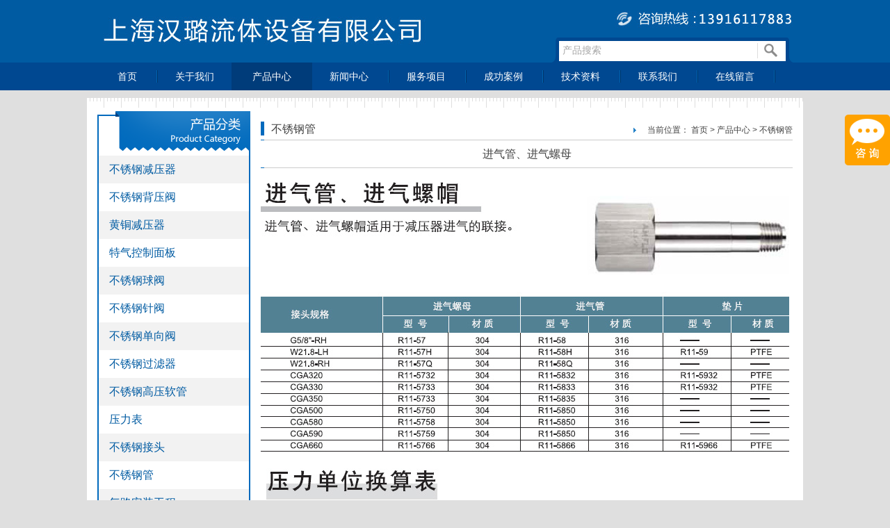

--- FILE ---
content_type: text/html; charset=utf-8
request_url: http://hanflo.com.cn/product.php?id=9255
body_size: 6075
content:
<!DOCTYPE html PUBLIC "-//W3C//DTD XHTML 1.0 Transitional//EN" "http://www.w3.org/TR/xhtml1/DTD/xhtml1-transitional.dtd">
<html xmlns="http://www.w3.org/1999/xhtml">
<head>
<meta http-equiv="Content-Type" content="text/html; charset=utf-8" />
<title>进气管、进气螺母|上海汉璐流体设备有限公司</title>
<meta name="keywords" content="进气管、进气螺母|上海汉璐流体设备有限公司" />
<meta name="description" content="进气管、进气螺母|上海汉璐流体设备有限公司" />
<link href="img/base.css" rel="stylesheet" type="text/css" />
<link href="img/style.css" rel="stylesheet" type="text/css" />
<script type="text/javascript" src="js/jquery172.js"></script>
<script type="text/javascript" src="js/jquery.easing.1.3.js"></script>
<script src="js/js.js" language="javascript"></script>
</head>
<body class="bodyBg">
	<!--web Header-->
	<!-------------------------------------------------------------------------->
	<!--[if IE 6]>
<script src="js/DD_belatedPNG_0.0.8a-min.js"></script>
<script>
  DD_belatedPNG.fix('#webManuManu .manuSearch,.inConleft_span1,#xilaList,.inConleft_span3,.contentBg01,#btDiv01,.inConleft_span1,.leftManu');
</script>
<![endif]-->
	<style>
		.allBgColor{background:#005ba2 ;}
		.allABgColor1{color:#005ba2 ;}
		.leftManu01 a:hover,.leftManu01 a.hover{ color:#005ba2 ;}
		.allABgColor01 a:hover,.allABgColor01 a.hover{background:#005ba2;}	
			
		.allBgColor01{background:#004891 ;}
		
		.allABgColor a:hover{background:#003c7a;}
		#webManuManu a:hover{ background:#003c7a;}
		#webManuManu a.hover{ background:#003c7a;}
		
		.allBgColor02{background:#006abd ;}
		.contTitle .span01{background:#006abd ;}
		.contTitle01 span{background:#006abd ;}		
		.allBorderColor{ border-color:#006abd ;}
		.inRtPtShow dl .dd2{ border-color:#006abd ;}
		.sucCaseCont dl .dd2{ border-color:#006abd ;}
		.inConleft_01 .a_01:hover{ border-color:#006abd ;}
		
		.bodyBg{ background:#dfdfdf ;}
	</style>
	<!--header-->
	<div id="webHeaderMain" class="minWth tpbg">
    	<div id="webHeaderLogo" class="comPstion_01 marCenter comWidth comOf">
        	<a href="index.php" title="上海汉璐流体设备有限公司|不锈钢减压器|不锈钢背压阀|黄铜减压器|不锈钢球阀|特气控制面板|不锈钢针阀|不锈钢单向阀"><img src="img/logo.jpg" title="上海汉璐流体设备有限公司|不锈钢减压器|不锈钢背压阀|黄铜减压器|不锈钢球阀|特气控制面板|不锈钢针阀|不锈钢单向阀" alt="上海汉璐流体设备有限公司|不锈钢减压器|不锈钢背压阀|黄铜减压器|不锈钢球阀|特气控制面板|不锈钢针阀|不锈钢单向阀 " /></a>
        </div>
	</div>
    <!--manu-->
    <div id="webManuMain" class="minWth allBgColor01">
    	<div id="webManuManu" class="marCenter comWidth comPstion_01 allABgColor">
        	<a href="index.php" >首页</a>
            <a href="aboutUs.php" >关于我们</a>
            <a href="productList.php" class='hover' >产品中心</a>
            <a href="newsList.php"  >新闻中心</a>
            <a href="service.php"  >服务项目</a>
            <a href="successList.php"  >成功案例</a>
            <a href="skillList.php"  >技术资料</a>
            <a href="contactUs.php"  >联系我们</a>
            <a onclick="showKuang()">在线留言</a>
            <!--search-->
            <div class="manuSearch comPstion_02">
            	<form action="find.php" method="get" >
                	<input class="floatLeft comFont_01 comColor_01 serch_input" name="keywords" type="text" value="产品搜索" onfocus="if(this.value=='产品搜索'){this.value='';}" onblur="if(this.value=='')this.value='产品搜索';" />
                    <input class="floatLeft serch_input_bt" name="bottom" type="submit" value=""/>
                </form>
            </div>
        </div>
		<div id="xilaList" class="comPstion_01 comOf" style="height:0px;">
			<ul class="marCenter comWidth">
				<li class="li01"></li>
				<li class="li02">
					 
					<a href="aboutUs.php?id=5418" title="不锈钢减压器|黄铜减压器|不锈钢背压阀|特气控制面板|不锈钢针阀|不锈钢单向阀|上海汉璐流体设备有限公司"><span>></span> 公司简介</a>
									</li>
				<li class="li03">
					 
					<a href="productList.php?cid=11" title="上海汉璐流体设备有限公司|不锈钢减压器|联系电话：13916117883" ><span>></span> 不锈钢减压器</a>
					 
					<a href="productList.php?cid=12" title="不锈钢背压阀|上海汉璐流体设备有限公司" ><span>></span> 不锈钢背压阀</a>
					 
					<a href="productList.php?cid=13" title="黄铜减压器|上海汉璐流体设备有限公司" ><span>></span> 黄铜减压器</a>
					 
					<a href="productList.php?cid=29" title="特气控制面板|上海汉璐流体设备有限公司" ><span>></span> 特气控制面板</a>
					 
					<a href="productList.php?cid=31" title="上海汉璐流体设备有限公司|不锈钢球阀" ><span>></span> 不锈钢球阀</a>
					 
					<a href="productList.php?cid=32" title="不锈钢针阀|上海汉璐流体设备有限公司" ><span>></span> 不锈钢针阀</a>
					 
					<a href="productList.php?cid=33" title="不锈钢单向阀|上海汉璐流体设备有限公司" ><span>></span> 不锈钢单向阀</a>
					 
					<a href="productList.php?cid=34" title="不锈钢过滤器|上海汉璐流体设备有限公司" ><span>></span> 不锈钢过滤器</a>
					 
					<a href="productList.php?cid=35" title="不锈钢高压软管|上海汉璐流体设备有限公司" ><span>></span> 不锈钢高压软管</a>
					 
					<a href="productList.php?cid=36" title="压力表|上海汉璐流体设备有限公司" ><span>></span> 压力表</a>
					 
					<a href="productList.php?cid=37" title="不锈钢接头|上海汉璐流体设备有限公司" ><span>></span> 不锈钢接头</a>
					 
					<a href="productList.php?cid=38" title="不锈钢管|上海汉璐流体设备有限公司" ><span>></span> 不锈钢管</a>
					 
					<a href="productList.php?cid=39" title="气路安装工程|上海汉璐流体设备有限公司" ><span>></span> 气路安装工程</a>
									</li>
				<li class="li04">
										<a href="newsList.php?cid=20" title="上海汉璐流体设备有限公司|AMFLO减压器|不锈钢减压器|黄铜减压阀" ><span>></span> 最新动态</a>
										<a href="newsList.php?cid=21" title="上海汉璐流体设备有限公司|不锈钢管|集中供气系统|气体管路工程|实验室气路工程" ><span>></span> 企业新闻</a>
										<a href="newsList.php?cid=22" title="" ><span>></span> 行业动态</a>
										<a href="newsList.php?cid=30" title="上海汉璐流体设备有限公司|AMFLO减压器|不锈钢减压器|黄铜减压阀|不锈钢管|集中供气系统|气体管路工程|实验室气路工程" ><span>></span> 热点新闻</a>
									</li>
				<li class="li05">
									</li>
				<li class="li06">
										<a href="successList.php?cid=23" title="上海汉璐流体设备有限公司|AMFLO减压器|不锈钢减压器|黄铜减压阀|不锈钢管|集中供气系统|气体管路工程|实验室气路工程" ><span>></span> 医疗机构</a>
										<a href="successList.php?cid=24" title="上海汉璐流体设备有限公司成功案例|AMFLO减压器|不锈钢减压器|黄铜减压阀|不锈钢管|集中供气系统|气体管路工程|实验室气路工程" ><span>></span> 教育机构</a>
										<a href="successList.php?cid=25" title="上海汉璐流体设备有限公司|AMFLO减压器|不锈钢减压器|黄铜减压阀|不锈钢管|集中供气系统|气体管路工程|实验室气路工程" ><span>></span> 工厂企业</a>
									</li>
				<li class="li07">
										<a href="skillList.php?cid=26" title="上海汉璐流体设备有限公司|AMFLO减压器|不锈钢减压器|黄铜减压阀|不锈钢管|集中供气系统|气体管路工程|实验室气路工程" ><span>></span> 宣传资料</a>
										<a href="skillList.php?cid=27" title="上海汉璐流体设备有限公司技术资料下载" ><span>></span> 产品资料下载</a>
										<a href="skillList.php?cid=28" title="上海汉璐流体设备有限公司技术资料下载" ><span>></span> 技术资料</a>
									</li>
				<li class="li08">
					 
					<a href="contactUs.php?id=9280" title="上海汉璐流体设备有限公司联系方式"><span>></span> 联系方式</a>
									</li>
				<li class="li09">
					<a onclick="showKuang()"><span>></span> 在线留言</a>
				</li>																				
			</ul>
		</div>
    </div>    <!--content-->
	<!-------------------------------------------------------------------------->
	<div class="comWidth marCenter comOf inCon contentBg ptContent">
		
		<div class="contentBg01"></div>
    	<!--****content left****-->
		<div class="inConleft floatLeft">
        	<!--content left productList-->
			<div class="comPstion_01 allBorderColor proList " id="proList">
    <span class="inConleft_span1 comDispy_01 comPstion_02"></span>
    <span class="comDispy_01 inConleft_span2"></span>
     
    <dl class="">
		<dt><a class="allABgColor1" href="productList.php?cid=11" title="上海汉璐流体设备有限公司|不锈钢减压器|联系电话：13916117883" >不锈钢减压器</a></dt>
        <dd class="comFont_02 allABgColor01">
					</dd>
    </dl>
     
    <dl class="">
		<dt><a class="allABgColor1" href="productList.php?cid=12" title="不锈钢背压阀|上海汉璐流体设备有限公司" >不锈钢背压阀</a></dt>
        <dd class="comFont_02 allABgColor01">
					</dd>
    </dl>
     
    <dl class="">
		<dt><a class="allABgColor1" href="productList.php?cid=13" title="黄铜减压器|上海汉璐流体设备有限公司" >黄铜减压器</a></dt>
        <dd class="comFont_02 allABgColor01">
					</dd>
    </dl>
     
    <dl class="">
		<dt><a class="allABgColor1" href="productList.php?cid=29" title="特气控制面板|上海汉璐流体设备有限公司" >特气控制面板</a></dt>
        <dd class="comFont_02 allABgColor01">
					</dd>
    </dl>
     
    <dl class="">
		<dt><a class="allABgColor1" href="productList.php?cid=31" title="上海汉璐流体设备有限公司|不锈钢球阀" >不锈钢球阀</a></dt>
        <dd class="comFont_02 allABgColor01">
					</dd>
    </dl>
     
    <dl class="">
		<dt><a class="allABgColor1" href="productList.php?cid=32" title="不锈钢针阀|上海汉璐流体设备有限公司" >不锈钢针阀</a></dt>
        <dd class="comFont_02 allABgColor01">
					</dd>
    </dl>
     
    <dl class="">
		<dt><a class="allABgColor1" href="productList.php?cid=33" title="不锈钢单向阀|上海汉璐流体设备有限公司" >不锈钢单向阀</a></dt>
        <dd class="comFont_02 allABgColor01">
					</dd>
    </dl>
     
    <dl class="">
		<dt><a class="allABgColor1" href="productList.php?cid=34" title="不锈钢过滤器|上海汉璐流体设备有限公司" >不锈钢过滤器</a></dt>
        <dd class="comFont_02 allABgColor01">
					</dd>
    </dl>
     
    <dl class="">
		<dt><a class="allABgColor1" href="productList.php?cid=35" title="不锈钢高压软管|上海汉璐流体设备有限公司" >不锈钢高压软管</a></dt>
        <dd class="comFont_02 allABgColor01">
					</dd>
    </dl>
     
    <dl class="">
		<dt><a class="allABgColor1" href="productList.php?cid=36" title="压力表|上海汉璐流体设备有限公司" >压力表</a></dt>
        <dd class="comFont_02 allABgColor01">
					</dd>
    </dl>
     
    <dl class="">
		<dt><a class="allABgColor1" href="productList.php?cid=37" title="不锈钢接头|上海汉璐流体设备有限公司" >不锈钢接头</a></dt>
        <dd class="comFont_02 allABgColor01">
					</dd>
    </dl>
     
    <dl class="">
		<dt><a class="allABgColor1" href="productList.php?cid=38" title="不锈钢管|上海汉璐流体设备有限公司" class=hover>不锈钢管</a></dt>
        <dd class="comFont_02 allABgColor01">
					</dd>
    </dl>
     
    <dl class="">
		<dt><a class="allABgColor1" href="productList.php?cid=39" title="气路安装工程|上海汉璐流体设备有限公司" >气路安装工程</a></dt>
        <dd class="comFont_02 allABgColor01">
					</dd>
    </dl>
     
    <span class="comPstion_02 inConleft_span3"></span>
</div>
<script>
    ptBg();
</script>            		</div>
		
		<!--****content right****-->
		<div class="comWidth_01 floatLeft inRight">
			<!--content title-->
			<div class="contTitle comOf">
				<span class="floatRt comFont_02 comColor_06 span03">
					当前位置：
					<a href="index.php" class="comFont_02 comColor_06">首页</a>
					&gt;
					<a href="productList.php" class="comFont_02 comColor_06">产品中心</a>
					 
					&gt;
					<a href="productList.php?cid=38" title="不锈钢管|上海汉璐流体设备有限公司" class="comFont_02 comColor_06">不锈钢管</a>
									</span>
				<span class="span01 floatLeft"></span>
				<span class="comFont_03 comColor_06 floatLeft span02">不锈钢管</span>
			</div>
			<div class="contTitle01"><span></span></div>
			<h1 class="ptShowH1 comFont_03 comColor_06">进气管、进气螺母</h1>
			<div class="contTitle01"><span></span></div>
			<!--content-->
			<div class="contPtop comFont_01 comColor_06 aUContent comWidth_01 comOf">
				<p>
	<img src="uploadfile/image/20130708/20130708143132_27788.jpg" alt="" /><img src="uploadfile/image/20130708/20130708143147_65779.jpg" alt="" />
</p>
<p>
	<br />
</p>
<p>
	<br />
</p>
<p>
	<br />
</p>
<p>
	<br />
</p>
<p>
	<br />
</p>
<p>
	<br />
</p>
<p>
	<br />
</p>
<p>
	<br />
</p>
<p>
	<br />
</p>
<p>
	<br />
</p>
<p>
	<p>
		<a href="http://www.hanflo.com.cn/" target="_blank"><span style="font-size:12px;">不锈钢减压器</span></a>|<span style="font-size:12px;"><a href="http://www.hanflo.com.cn/" target="_blank">黄铜减</a></span><span style="font-size:12px;line-height:2;"><a href="http://www.hanflo.com.cn/" target="_blank">压器</a>|<a href="http://www.hanflo.com.cn/" target="_blank">不锈钢背压阀</a>|<a href="http://www.hanflo.com.cn/" target="_blank">特气控制面板</a>|<a href="http://www.hanflo.com.cn/" target="_blank">不锈钢针阀</a>|<a href="http://www.hanflo.com.cn/" target="_blank">不锈钢单向阀</a></span>
	</p>
	<p>
		<span style="font-size:12px;line-height:1.5;">汉璐(HANFLO)公司一直专注于气体调压阀的应用技术和制造。拥有全系列的气控元件及控制系统，其产品涵盖各种气体减压阀，气体控制系统，阀门管件、接头等。</span>
	</p>
	<p>
		<span style="font-size:12px;">更多详情请咨询：</span><span style="line-height:2;font-size:12px;">13916117883 &nbsp;&nbsp;</span><span style="line-height:2;font-size:12px;"><a href="http://www.hanflo.com.cn/" target="_blank">www.hanflo.com.cn</a></span>
	</p>
</p> 			
			</div>
		</div>
	</div>
	<!--****bottom****-->
	<!-------------------------------------------------------------------------->
		<div class="bt02 minWth btbg">
		<div id="btDiv01" class="minWth"></div>
		<div id="btDiv02" class="comWidth marCenter comFont_02"> <a href="https://beian.miit.gov.cn/" target='blank' >沪ICP备19036868号-1 工信部备案</a></br> <a href="https://beian.miit.gov.cn/" target='blank' >沪ICP备19036868号-2 工信部备案</a></br> 版权所有© 上海汉璐流体设备有限公司     </div>
	</div>
	<div id="messageMain" class="comDispy_03"></div>
	<div name="" id="message" class="comDispy_03">
		<div id="message01" ><a onclick="closeKuang()"></a>在线留言</div>
		<form action="act/ly.php?a=8862WlX6y3CAOl3EhdfjHNctlrZiVCulH9S9yIlNmD9lD3T+OwYCs1Kr1r9/mHiEctz/SjcWqSJVJqZmDr2NyTUNG/jPwrzsYB7D7KbH0zekft6qMayxXYxQcPgIhLLShJR0e2/Zo5Af6cz1fA" method="post" id="message02" onsubmit="return checkform()">
			<div>
				<ul>
					<li><span>姓名<em>*</em></span><input class="txt" type="text" name="name"/></li>
					<li><span>电话<em>*</em></span><input class="txt" type="text" name="mobile"/></li>
					<li><span>QQ <em></em></span><input class="txt" type="text" name="qq"/></li>
					<li><span>邮箱<em></em></span><input class="txt" type="text" name="email"/></li>
					<li><span>内容<em>*</em></span><textarea name="content" value="请描述您公司的需求及项目内容" onfocus="if(this.value=='请描述您公司的需求及项目内容'){this.value='';}" onblur="if(this.value=='')this.value='请描述您公司的需求及项目内容';"></textarea></li>
					<li><input class="input01" type="submit" value=""/><input class="input02" type="reset" value="" onclick="closeKuang()"></li>
				</ul>
			</div>
		</form>
	</div>
	<link href="http://cdnpluins.jiubaiwang.cn/kf_1/img/kf_style.css" type="text/css" rel="stylesheet" />
<script>
if (typeof window.jQuery == "undefined") {
		document.write("<script src='http://cdnland.jiubaiwang.cn/jQuery-1.7.2.min.js'><\/script>");
		}
</script>
<script src="http://cdnpluins.jiubaiwang.cn/kf_1/js/kf.js"></script>

<!--[if IE 6]>
<script src="http://cdnpluins.jiubaiwang.cn/kf_1/js/DD_belatedPNG_0.0.8a-min.js"></script>
<script>
  DD_belatedPNG.fix('#kf_zixun,#kf_top,#kf_bottom');
</script>
<![endif]-->


<style type="text/css">


#kf_zixunkuang{ z-index:9999;  position:absolute; top:150px; right:0px; color:#ff8400}

#kf_zixun{ background: url(http://cdnpluins.jiubaiwang.cn/kf_1/img/1.png) 0 0 no-repeat;}
#kf_top{ height:42px; background:url(http://cdnpluins.jiubaiwang.cn/kf_1/img/1.png)  0 -232px  no-repeat;}
#kf_zixunkuang ul li{ background:#ffa800;}
#kf_zixunkuang ul li div a{color:#ff8400}
#kf_zixunkuang ul li div{background:url(http://cdnpluins.jiubaiwang.cn/kf_1/img/1.png) 0 -145px no-repeat; }
#kf_bottom{ height:19px; background:url(http://cdnpluins.jiubaiwang.cn/kf_1/img/1.png)  0 -280px  no-repeat; overflow:hidden;}
#kf_talk_body{ color:#ff8400}
#kf_talk{background:url(http://cdnpluins.jiubaiwang.cn/kf_1/img/1.png) 0 -185px no-repeat ;}
#kf_send{background:url(http://cdnpluins.jiubaiwang.cn/kf_1/img/1.png) 0 -310px no-repeat;}
#kf_zixunkuang #kf_left{float:right;position:absolute;right:0px;;}
#kf_zixunkuang .left_box{float:left;
}
</style>



 <div id="kf_zixunkuang">
	<div id="kf_zixun" ></div>
	<div id="kf_left" style="display:none;">
  	<div class="left_box">
  		<div id="kf_top"></div>
  		<ul>
      
  				<li><div><a href="tencent://message/?Menu=yes&uin=274302347&Site=&Service=201&sigT=aa3ff0ac3c87b0d2abbfbf075ccbac94588756c155e6162ab9e73f93052112a84410c7d7b0f422062d33001c24327b41&sigU=4b7b83fe1574b36412e2791468b71049b6b8ff6876a506cd23b9ace08230871bf16010e457fac6c0">售前客服</a></div></li>
  				<li><div><a href="tencent://message/?Menu=yes&uin=274302347&Site=&Service=201&sigT=aa3ff0ac3c87b0d2abbfbf075ccbac94588756c155e6162ab9e73f93052112a84410c7d7b0f422062d33001c24327b41&sigU=4b7b83fe1574b36412e2791468b71049b6b8ff6876a506cd23b9ace08230871bf16010e457fac6c0">路先生</a></div></li>

    			<li><div id="kf_talk"><a href="###" id="kf_msjt">发送邮件</a></div></li>
  		</ul>
			<div id="kf_bottom"></div>
     </div> 
	</div>
 </div> 


<script type="text/javascript">
//<![CDATA[
var tips; 
var theTop = 150; //框离顶部的距离
var old = theTop;
function kf_initFloatTips() {
	tips = document.getElementById('kf_zixunkuang');
	moveTips();
};
function moveTips() {
	var tt=100;
	if (window.innerHeight) {
		pos = window.pageYOffset
		}
		else if (document.documentElement && document.documentElement.scrollTop) {
			pos = document.documentElement.scrollTop
			}
			else if (document.body) {
				pos = document.body.scrollTop;
	}
	pos=pos-tips.offsetTop+theTop;
	pos=tips.offsetTop+pos/5;
	if (pos < theTop) pos = theTop;
	if (pos != old) {
		tips.style.top = pos+"px";
		tt=10;
	}
	old = pos;
	setTimeout(moveTips,tt);
}
//!]]>
kf_initFloatTips();
</script>

 
	<div id="kf_talk_body">
  	<div class="talk_box">
			<span class="kf_welcome_top"><a href="###" id="kf_send" ></a>欢迎咨询</span>
  		<a href="###" class="xx"></a>
  		<span id="kf_show"></span>
  		<span class="middle">您本次的消息将以邮件方式发送给我们</span>
      <form name="kf_myform" id="kf_myform" action="" method="post">
    	<input id="kf_address" name="address" type="text"  class="textgray" value='请填写您的联系方式' onclick="if(this.value=='请填写您的联系方式'){this.value='';this.className=''}" onblur="if(this.value=='') {this.value='请填写您的联系方式';this.className='textgray'}" />
    	
      <input type="hidden" id="kf_a" value="2a1fb4Cg8d4iljO7ZCALnDO6BTLU2XXSz5J9uNif8ylSE7dQP521cH6w0/Mt+UED3KOiIVDgsCyATf0bsgJ/AjvRXghqpyfBi047EuU9qnqaSV2rw9JGFr6FJyAkqx1D/ypNxDJiBI51hetYyw" />
      <div class="triangle" style="display:none"></div>
    	<span class="warning" style="display:none">请填写您的联系方式</span>
    	<span class="warning2" style="display:none">请填写您的留言信息</span>
  		
      <textarea name="" cols="" rows="" id="kf_entry"></textarea>
      </form>
    </div>
	</div>
<!--[if IE ]> 
<style type="text/css">
#kf_talk_body{position:absolute; right:10px; bottom:10px;  height:410px; background:#efefef; width:0px; overflow:hidden;z-index:99999;}
</style> 
<script type="text/javascript">
//<![CDATA[
var kf_tips2; 
var kf_theTop2;
var kf_old2 = kf_theTop2;
function kf_initFloatTips2() {
	kf_tips2 = document.getElementById('kf_talk_body');
	kf_moveTips2();
};
function kf_moveTips2() {
	var kf_tt2=100;
	if (window.innerHeight) {
		kf_pos2 = window.pageYOffset
		}
		else if (document.documentElement && document.documentElement.scrollTop) {
			kf_pos2 = document.documentElement.scrollTop
			}
			else if (document.body) {
				kf_pos2 = document.body.scrollTop;
	}
	
	kf_theTop2 = document.documentElement.clientHeight-document.getElementById('kf_talk_body').offsetHeight-(parseInt(document.getElementById('kf_talk_body').currentStyle.marginBottom,10)||5);
	
	
	kf_pos2=kf_pos2-kf_tips2.offsetTop+kf_theTop2;
	kf_pos2=kf_tips2.offsetTop+kf_pos2/5;
	if (kf_pos2 < kf_theTop2) kf_pos2 = kf_theTop2;
	if (kf_pos2 != kf_old2) {
		kf_tips2.style.top = kf_pos2+"px";
		kf_tt2=10;
	}
	kf_old2 = kf_pos2;
	setTimeout(kf_moveTips2,kf_tt2);
}
//!]]>
kf_initFloatTips2();
</script>
<![endif]-->
<div style="display:none">
</div></body>
</html>

--- FILE ---
content_type: text/css
request_url: http://hanflo.com.cn/img/base.css
body_size: 1062
content:
/*base style css file*/
html,body,div,span,applet,object,iframe,h1,h2,h3,h4,h5,h6,p,blockquote,pre,a,abbr,acronym,address,big,cite,code,del,dfn,em,font,img,ins,kbd,q,s,samp,small,strike,strong,sub,sup,tt,var,b,u,i,center,dl,dt,dd,ol,ul,li,fieldset,form,label,legend{
	margin:0;
	padding:0;
	border:0;
	outline:0;
	vertical-align:baseline;
	background:transparent;
	font-family :"微软雅黑", "Lucida Grande", Verdana, Lucida, Arial, Helvetica, sans-serif;
}
table,caption,tbody,tfoot,thead,tr,th,td{
	margin:0;
	padding:0;
	outline:0;
	vertical-align:baseline;
	background:transparent;
	font-family:微软雅黑,"Lucida Grande", Verdana, Lucida, Arial, Helvetica, sans-serif;
}
body {
	line-height:100%;
}
ul,ol {
	list-style:none;
}
blockquote,q{
	quotes:none;
}
blockquote:before,blockquote:after,q:before,q:after{
	content:'';
	content:none;
}

/*remenber to define focus styles!*/
:focus{
	outline:0;
}

/*remenber to highlight inserts somehow!*/
ins{
	text-decoration:none;
}
del{
	text-decoration:line-through;
}

/*tables still need 'cellspacing="0"' in the markup */
table{
	border-collapse:collapse;
	border-spacing:0;
}


a {
	text-decoration:none;
	color:#000;
	cursor:pointer;
}
a:hover {
	text-decoration:none;

}

.fr {
	float:right;
}
.fl {
	float:left;
}
.clear {
	clear:both;
}
.warning {
	color:red;
}


/*CSS quotes style pagination*/

DIV.quotes {
	PADDING-RIGHT: 3px; PADDING-LEFT: 3px; PADDING-BOTTOM: 3px; MARGIN: 3px; PADDING-TOP: 3px; font-size:14px;
}
DIV.quotes A {
	BORDER-RIGHT: #ddd 1px solid; PADDING-RIGHT: 5px; BORDER-TOP: #ddd 1px solid; PADDING-LEFT: 5px; PADDING-BOTTOM: 2px; BORDER-LEFT: #ddd 1px solid; COLOR: #aaa; MARGIN-RIGHT: 2px; PADDING-TOP: 2px; BORDER-BOTTOM: #ddd 1px solid; TEXT-DECORATION: none
}
DIV.quotes A:hover {
	BORDER-RIGHT: #a0a0a0 1px solid; PADDING-RIGHT: 5px; BORDER-TOP: #a0a0a0 1px solid; PADDING-LEFT: 5px; PADDING-BOTTOM: 2px; BORDER-LEFT: #a0a0a0 1px solid; MARGIN-RIGHT: 2px; PADDING-TOP: 2px; BORDER-BOTTOM: #a0a0a0 1px solid
}
DIV.quotes A:active {
	BORDER-RIGHT: #a0a0a0 1px solid; PADDING-RIGHT: 5px; BORDER-TOP: #a0a0a0 1px solid; PADDING-LEFT: 5px; PADDING-BOTTOM: 2px; BORDER-LEFT: #a0a0a0 1px solid; MARGIN-RIGHT: 2px; PADDING-TOP: 2px; BORDER-BOTTOM: #a0a0a0 1px solid
}
DIV.quotes SPAN.current {
	BORDER-RIGHT: #e0e0e0 1px solid; PADDING-RIGHT: 5px; BORDER-TOP: #e0e0e0 1px solid; PADDING-LEFT: 5px; FONT-WEIGHT: bold; PADDING-BOTTOM: 2px; BORDER-LEFT: #e0e0e0 1px solid; COLOR: #aaa; MARGIN-RIGHT: 2px; PADDING-TOP: 2px; BORDER-BOTTOM: #e0e0e0 1px solid; BACKGROUND-COLOR: #f0f0f0
}
DIV.quotes SPAN.disabled {
	BORDER-RIGHT: #f3f3f3 1px solid; PADDING-RIGHT: 5px; BORDER-TOP: #f3f3f3 1px solid; PADDING-LEFT: 5px; PADDING-BOTTOM: 2px; BORDER-LEFT: #f3f3f3 1px solid; COLOR: #ccc; MARGIN-RIGHT: 2px; PADDING-TOP: 2px; BORDER-BOTTOM: #f3f3f3 1px solid
}


--- FILE ---
content_type: text/css
request_url: http://hanflo.com.cn/img/style.css
body_size: 4118
content:
@charset "utf-8";
/* CSS Document */

.tpbg{ background:url(tpbg.jpg) 0 0 repeat;}
.btbg{ background:url(btbg.jpg) 0 0 repeat;}

.comFont_01{ font-size:14px; font-family:"微软雅黑";}
.comFont_02{ font-size:12px;}
.comFont_04{ font-size:22px;}
.comFont_03{ font-size:16px;}

.comColor_01{ color:#a6a6a6;}
.comColor_03{ color:#a7a7a7;}
.comColor_02{ color:#282828;}
.comColor_04{ color:#dc0000;}
.comColor_05{ color:#7d7d7d;}
.comColor_06{ color:#414141;}
.comColor_07{ color:#c62100;}

.leftBg_01{ background:#f2f2f2;}

.comWidth{ width:1000px;}
.comWidth_01{ width:765px;}
.minWth{ min-width:1000px;}

.comOf{ overflow:hidden;}

.comDispy_01{ display:block;}
.comDispy_02{ display:inline-block;}
.comDispy_03{ display:none;}

.comPstion_01{ position:relative;}
.comPstion_02{ position:absolute;}

.floatLeft{ float:left;}
.floatRt{ float:right;}

.marCenter{ margin:0 auto;}

.borderBto{ border-bottom:1px solid #c9c9c9;}


/*--网站头部webHeader--*/
#webHeaderMain{ height:90px; width:100%;}
#webHeaderLogo{ height:90px;}
#webHeaderPhone{ line-height:19px; padding-left:30px; background:url(phone.jpg) left 0 no-repeat; right:5px; top:20px; color:#fff; font-size:18px;}

#webManuMain{ height:40px; z-index:1000;_position:relative;}
#webManuManu{ height:40px;}
#webManuManu a{ display:inline-block; height:40px; line-height:40px; font-size:14px; padding:0 30px; margin-right:-8px; margin-left:-1px; text-align:center; color:#fff; background:url(manuBg.jpg) right center no-repeat;}
#webManuManu .aBg1{ background:url(manuBg.jpg) right center no-repeat;}

#webManuManu .manuSearch{ width:346px; height:36px; background:url(manuSearch.png) 0 0 no-repeat; top:-36px; right:0;}
#webManuManu .manuSearch form{ width:326px; height:26px; background:#fff; margin:5px 0 0 10px; padding-top:3px;}
.serch_input{ padding:0 5px; width:275px; height:22px; line-height:22px; border:none; border-right:1px solid #dedede;}
.serch_input_bt{ background: url(searchBottom.jpg) 0 0 no-repeat; width:21px; height:21px; margin-left:8px; *margin-left:4px; border:none; border:0; display:inline;}
.serch_input_bt:hover{background: url(searchBottom.jpg) 0 -21px no-repeat; cursor:pointer;}

#xilaList{ top:0; background:url(manuBg.png) 0 0 repeat; z-index:1000;_position:absolute;_top:40px;}
#xilaList ul{ overflow:hidden;}
#xilaList ul li{ float:left; overflow:hidden; width:90px; padding-bottom:22px;  padding-right:5px; display:inline;}
#xilaList ul li a{ font-size:12px; line-height:18px; color:#fff; display:block; margin:8px 0 10px 0}
#xilaList ul li a:hover{ color:#ffe400;}
#xilaList ul li a span{ font-size:13px;}
#xilaList ul .li01{ width:90px;}
#xilaList ul .li02{ margin-left:5px;}
#xilaList ul .li03{ margin-left:15px;}
#xilaList ul .li04{ margin-left:20px;}
#xilaList ul .li05{ margin-left:16px;}
#xilaList ul .li06{ margin-left:18px;}
#xilaList ul .li07{ margin-left:15px;}
#xilaList ul .li08{ margin-left:18px;}
#xilaList ul .li09{ margin-left:18px;}

#topBg{ background:url(topBg.jpg) 0 0 repeat-x; height:326px; margin-bottom:-326px; position:relative; z-index:-1;}

/*--!!内容content!!--*/
.inCon{ margin-bottom:8px;}

/*-left-*/
.inConleft{ width:220px; height:auto;  margin:20px 0; background:#fff;}

.inConleft .proList{ border-width:2px; border-style:solid;}
.inConleft_span1{ width:194px; height:58px; background: url(proListLeft_01.png) 0 0 no-repeat; top:-7px; right:-2px}
.inConleft_span2{ height:57px;}
.inConleft dl{padding:18px 8px 18px 15px;}
.inConleft dl dt a{ font-size:16px;}
.inConleft dl dt a:hover,.inConleft dl dt a.hover{text-decoration:underline;}
.inConleft dl dd{ font-size:12px; color:#282828; margin-top:10px;}
.inConleft dl dd a{ color:#282828; display:inline-block; padding:0 8px; line-height:26px; margin:0 7px 0 -8px;}
.inConleft dl dd a:hover{ color:#ffffff;}
.inConleft dl dd a.hover{ color:#fff;}
.inConleft_span3{ width:194px; height:17px; background:url(proListLeft.png) 0 0 no-repeat; bottom:-8px; right:-2px;}

.inConleft_01{ width:220px; margin-top:20px;}
.inConleft_01 .span01{width:220px; height:80px; background:url(proNew.jpg) 0 0 no-repeat;}
.inConleft_01 ul{ border:1px solid #cbcbcb; border-top:none; border-bottom:none;}
.inConleft_01 ul li{ padding:10px 5px 10px 10px; border-bottom:1px solid #cbcbcb; *margin-bottom:-4px;}
.inConleft_01 .a_01{ border:1px solid #cbcbcb;border-width:1px; border-style:solid; border-color:#cbcbcb;}
.inConleft_01 .a_02{ margin-left:10px; height:79px; width:110px; line-height:20px;}
.inConleft_01 .a_02:hover{text-decoration:underline;}

.inConleft_02{ padding:0 10px; width:200px; border:1px solid #cbcbcb; border-top:3px solid #cbcbcb; margin-top:20px;}
.inConleft_02 .div01{ height:67px; text-align:right; border-bottom:1px solid #cbcbcb; background:url(contactUs.jpg) center center no-repeat;}
.inConleft_02 .div01 span{ display:inline-block;}
.inConleft_02 .span01{ padding:17px 0 8px 0;}
.inConleft_02 .div02{ padding:15px 0; line-height:24px;}
.inConleft_02 .div02 span{ display:block; width:200px; overflow:hidden;}
.inConleft_02 .div02 em{ float:left; overflow:hidden;  font-style:normal;}
.inConleft_02 .em01{width:150px; font-size:12px;}
.inConleft_02 .em02{ font-size:12px;}

/*-right-*/
.inRight{ margin:20px 0 5px 15px;_margin-left:13px;}

.inRtBanner{ height:280px;}

.inRtNewScroll{ margin-top:38px; height:29px; border-width:2px; border-style:solid;}
.inRtNewScroll span{ width:86px; height:29px; line-height:29px; color:#fff; text-align:center;}
.inRtNewScroll a{ display:inline-block; width:630px; padding:0 5px; color:#282828; font-size:12px; line-height:28px; height:28px; overflow:hidden;}
.inRtNewScroll a:hover{ text-decoration:underline;}


.inRtProlist{ height:24px; margin:15px 0 20px 0px;}
.inRtProlist span{ padding-left:2px; line-height:24px; height:24px;}
.inRtProlist em{ font-style:normal; padding-left:10px; padding-top:10px;}
.inRtProlist a{padding-top:8px; *line-height:15px; *height:24px;}
.inRtProlist a:hover{text-decoration:underline;}

.inRtLeft{ width:35px; height:35px; background:url(lr.jpg) 0 0 no-repeat; top:46%; left:-1px; z-index:1000; cursor:pointer;}

.inRtPtShow{ border:1px solid #CBCBCB; border-right:none; border-bottom:none; }
.inRtPtShow .div02{ margin:-1px 0 0 -1px; *margin:-0px 0 0 -0px;}
.inRtPtShow dl{ float:left; padding-top:8px; width:190px; height:257px; border:1px solid #cbcbcb; border-top:none; border-left:none; display:inline;}
.inRtPtShow dl dt{ height:175px; width:175px; overflow:hidden; text-align:center; margin:0 auto;}
.inRtPtShow dl dd{ width:175px; height:56px; font-size:12px; color:#282828; margin:0 auto; overflow:hidden;}
.inRtPtShow dl .dd1{ margin-top:12px; border-top:1px solid #cbcbcb; padding-top:8px; line-height:18px;}
.inRtPtShow dl .dd2{ border-width:2px; border-style:solid; width:187px; height:262px; top:-0px; left:-0px; *top:-1px; *left:-1px; z-index:0;}

#mygallery{ width:765px; position:relative;}
.exmain {left: 0; position: absolute; top: 0;}
.inRtPtShow01 .div02{ width:765px;}
.inRtPtShow01 .div03{border:1px solid #CBCBCB; border-right:none; border-bottom:none; overflow:hidden; float:left;}
.inRtPtShow01 dl{ float:left; padding-top:8px; width:190px; height:257px; border:1px solid #cbcbcb; border-top:none; border-left:none; display:inline;}
.inRtPtShow01 dl dt{ height:175px; width:175px; overflow:hidden; text-align:center; margin:0 auto;}
.inRtPtShow01 dl dd{ width:174px; height:56px; font-size:12px; color:#282828; margin:0 auto; overflow:hidden;}
.inRtPtShow01 dl dd a{color:#282828;}
.inRtPtShow01 dl .dd1{ margin-top:12px; border-top:1px solid #cbcbcb; padding-top:8px; line-height:18px;}
.inRtPtShow01 dl .dd2{ border-width:2px; border-style:solid; width:187px; height:262px; top:-0px; left:-0px; *top:-1px; *left:-1px; z-index:1;}

.inRtRight{ width:35px; height:35px; background:url(lr.jpg) 0 -35px no-repeat; top:46%; right:0; z-index:1000; cursor:pointer;}

.inRtAAN{ border-top:2px solid #cbcbcb; margin-top:13px; padding-bottom:15px;}
.inRtAAN dl{ width:360px; margin-left:15px; float:left;_display:inline;}
.inRtAAN dl dt{ height:40px; margin-top:15px;}
.inRtAAN dl dt span{ padding-left:2px; line-height:24px; height:24px;}
.inRtAAN dl dt em{ font-style:normal; padding-left:10px; padding-top:8px;}
.inRtAAN dl dt a{padding-top:8px; padding-right:2px; *line-height:15px; *height:24px;}
.inRtAAN dl dt a:hover{text-decoration:underline;}
.inRtAAN dl dd{ height:280px; background:#fff; border:1px solid #cacaca; padding:10px; font-size:12px; color:#414141; line-height:20px;}
.inRtAAN dl dd .a00{ display:inline-block; height:277px; overflow:hidden; color:#414141;}
.inRtAAN dl dd .a00:hover{ color:#000;}
.inRtAAN dl dd div{ width:340px; height:78px; border-bottom:1px solid #cbcbcb; margin-bottom:15px;}
.inRtAAN dl .a01{ width:340px; height:28px; line-height:28px;}
.inRtAAN dl .a01:hover{ text-decoration:underline;}
.inRtAAN dl .a02{ height:40px;}
.inRtAAN dl .a02:hover{ text-decoration:underline;}

.inRtLinks{ padding-bottom:10px; margin-bottom:8px;}
.inRtLinks01 a{ font-size:12px; line-height:20px; color:#414141; display:inline-block; padding:0 7px;}
.inRtLinks01 a:hover{text-decoration:underline;}

/*--网站底部webBottom--*/
.bt01{ height:8px; background:#d6d6d6;}
.bt02{ padding-top:5px; height:123px; min-height:123px; height:auto;}
#btDiv01{ height:15px; background:url( bottomBg.gif) 0 0 repeat-x;}
#btDiv02{color:#fff; text-align:center; line-height:20px; padding-top:25px;}
#btDiv02 a{color:#fff;}



/*------------------------------------------****内页inner****------------------------------------------------*/
.bodyBg{ background:#dfdfdf;}
.comBannerBg{height:192px; padding:10px 0; background:#fff; margin-bottom:10px;}
.comBanner{ height:192px; width:1000px; margin:0 auto;}
.contentBg{padding:0 15px; background:#fff;}
.contentBg01{background:url(contentBg.gif) 0 0 repeat-x; height:15px; margin:0 -15px -10px -15px;}

.leftManu{ padding-left:20px; width:200px; height:61px; background:url(innerLeftManu.jpg)}
.leftManu span{float:left;}
.leftManu .span01{ font-size:18px; color:#414141; padding-top:32px;}
.leftManu .span02{ font-size:14px; color:#cbcbcb; padding-top:34px; padding-left:7px;}
.leftManu01{ padding:0 12px; width:194px; border:1px solid #cbcbcb; border-top:none; margin-bottom:18px; padding-bottom:8px;}
.leftManu01 a{ display:block; padding:8px 5px 8px 0; text-align:right; font-size:14px; color:#414141; line-height:18px; border-top:1px solid #cbcbcb;}


.contTitle{ margin:10px 0 6px 0;_background:#ffffff;}
.contTitle .span01{ width:5px; height:20px;}
.contTitle .span02{ padding-top:3px;padding-left:10px;}
.contTitle .span02 em{ font-style:normal; color:#c62100;}
.contTitle .span03{ padding-top:4px; padding-left:20px; background:url( tubiao01.jpg) 0 9px no-repeat;}

.contTitle01{ height:1px; background:#cbcbcb;width:765px;_margin-top:6px;}
.contTitle01 span{ display:inline-block; height:1px; width:5px;_overflow:hidden;}

.contPtop{ padding:10px 0;}

/*--关于我们aboutUs--*/
.aUBanner{ background:url(aboutUs.jpg) 0 0 no-repeat;;}
.aUContent{ line-height:28px;}

/*--产品展示productList--*/
.ptContent{ margin-top:10px;}
.ptList{ margin-top:14px;}
.ptManu{ padding-top:25px; height:70px; width:765px;}
.ptManu01{ text-align:right;}

.ptShowH1{ text-align:center; font-weight:normal; line-height:39px;}

/*--新闻中心newsList--*/
.neListBanner{ background:url(newsList.jpg) 0 0 no-repeat;;}
.neList{ padding-left:10px; padding-right:10px; width:745px;}
.neList dl{ padding:10px 0; border-bottom:1px dashed #cbcbcb;}
.neList dl dt{ font-size:14px; color:#000; line-height:20px; margin-bottom:8px;}
.neList dl dt a{color:#000;}
.neList dl dd{ font-size:12px; color:#757575; line-height:20px;}
.neList dl dd a{color:#757575;}
.neList dl dd a:hover,.neList dl dd a.hover{color:#000; background:none;}
.neList .dd1{ text-align:center; margin-top:10px;}

.neNews{ text-align:center; color:#a40000; margin-bottom:10px;}

/*--服务项目service--*/
.serBanner{ background:url(service.jpg) 0 0 no-repeat;}

/*--成功案例 successList--*/
.sucListBanner{background:url(successList.jpg) 0 0 no-repeat;}
.sucCaseCont dl{width:360px; height:130px; padding:10px; border:1px solid #cbcbcb; margin:10px -1px 20px 0;}
.sucCaseCont dl a{ color:#414141;}
.sucCaseCont dl dt{ width:170px; height:130px;}
.sucCaseCont dl .dd1{ margin-left:15px; width:172px; height:50px; line-height:22px;}
.sucCaseCont dl .dd3{ margin-left:15px; padding-top:5px; border-top:1px solid #cbcbcb; width:172px; height:75px; line-height:18px;}
.sucCaseCont dl .dd2{ width:379px; *width:377px; height:148px; border-width:2px; border-style:solid; top:-1px; left:-1px; z-index:1;}

/*--技术资料skillList--*/
.skillBanner{ background:url(skillList.jpg) 0 0 no-repeat;}
.skillList{ padding:20px 15px;}
.skillList ul li{ border-bottom:1px dashed #d6d6d6; height:37px; padding:0 10px; overflow:hidden; line-height:36px;}
.skillList ul li a{ font-size:13px; color:#717171;}
.skillList ul li a:hover,.skillList ul li a.hover{color:#000;}
.skillList ul li span{ float:right;}

/*--联系我们contactUs--*/
.ctUsBanner{ background:url(contactUsBanner.jpg) 0 0 no-repeat;}

/*--在线留言弹出框messages--*/
#messageMain{ position:fixed; top:0; left:0; background:#000; filter:alpha(opacity=80); zoom:1; opacity:0.8; z-index:1000; width:100%; height:100%;}
#message{ position:fixed; top:0; left:50%; margin:80px 0 80px -350px; width:680px; height:484px; background:url(messagesBg.png) 0 0 repeat-y; z-index:1001; padding:10px;}
#message01{ height:48px; font-size:20px; background:#ededed; line-height:48px; padding-left:13px;}
#message01 a{ float:right; height:33px; width:33px; background:url(messageBt.jpg) 0 -87px no-repeat; margin:7px 10px 0 0;}
#message02{ width:680px; height:436px; background:#fff;}
#message02 div{ margin-left:100px; padding-top:25px;}
#message02 ul li{ margin-bottom:15px; color:#414141; font-size:12px; line-height:30px;}
#message02 ul li em{ display:inline-block; width:2px; font-style:normal; color:#e20000;}
#message02 ul li span{ float:left; width:100px; text-align:right; padding-right:10px;}
#message02 ul li input[type=text]{ border:1px solid #bdbdbd; padding:0 5px; width:307px; height:30px; color:#414141; line-height:30px; font-family:"微软雅黑";}
#message02 ul li textarea{ padding:5px; width:307px; height:120px; border:1px solid #bdbdbd; color:#414141; font-size:12px; font-family:"微软雅黑";}
#message02 ul li .input01{ width:112px; height:40px; background:url(messageBt.jpg) 0 0 no-repeat; border:0; margin-left:108px;}
#message02 ul li .input02{ width:112px; height:40px; background:url(messageBt.jpg) 0 -42px no-repeat; border:0; margin-left:15px;}




--- FILE ---
content_type: application/x-javascript
request_url: http://cdnpluins.jiubaiwang.cn/kf_1/js/kf.js
body_size: 944
content:
// JavaScript Document
if (typeof window.jQuery == "undefined") {
		document.write("<script src='http://cdnland.jiubaiwang.cn/jQuery-1.7.2.min.js'><\/script>");
		}
$(document).ready(function(){
		 $("#kf_zixun").mouseenter(function(){
																$("#kf_zixun").css("display","none");
																$("#kf_left").css("display","block");
																$("#kf_left").animate({width:147});
																});
		 $("#kf_left").mouseleave(function(){
																	$("#kf_left").animate({width:0},function(){
																																				$("#kf_left").css("display","none");
																																				$("#kf_zixun").css("display","block");
																																				});
																	
																	});
		 
		 $("#kf_msjt").click(function(){
															$("#kf_left").animate({width:0},function(){
																																		$("#kf_talk_body").animate({width:450});
																																		});
															
															});
		 
		 $("#kf_talk_body .xx").click(function(){
														 $("#kf_talk_body").animate({width:0});
														 
														 });
		 $("#kf_talk_body input").focus(function(){
									$("#kf_talk_body .warning").css("display","none");
									$("#kf_talk_body .warning2").css("display","none");
									$("#kf_talk_body .triangle").css("display","none");
								});
									$("#kf_entry").focus(function(){
									$("#kf_talk_body .warning").css("display","none");
									$("#kf_talk_body .warning2").css("display","none");
									$("#kf_talk_body .triangle").css("display","none");
								});
		 
		 $("#kf_send").click(function(){
																	
								var vv = $("#kf_address").val();
								var tt=$("#kf_entry").val();
								var bb="请填写您的联系方式";
								if (vv == bb || vv==""){
									$("#kf_talk_body .warning2").css("display","none");
									$("#kf_talk_body .triangle").css("display","block");
									$("#kf_talk_body .warning").css("display","block");
									return false;
									}
								if(tt==""){
									$("#kf_talk_body .warning").css("display","none");
									$("#kf_talk_body .triangle").css("display","block");
									$("#kf_talk_body .warning2").css("display","block");
									return false;
									}	
								
										//$("#kf_talk_body .warning").css("display","block");
										
										var cc=$("#kf_entry").val();
										var myDate = new Date();
										var mytime=myDate.getFullYear()+"-"+myDate.getMonth()+"-"+myDate.getDate()+" "+myDate.toLocaleTimeString();     

										$("#kf_show").append("<span>我&nbsp;&nbsp;</span><span style='color:#dbdbdb'>"+mytime+"</span><br /><span style='color:#000000'>"+cc+"</span><br />");
										
										$("#kf_address").attr("value","");
										document.getElementById("kf_entry").value='';
										
									var aa=$("#kf_a").val();
									$.post('act/ly.php?a='+aa,{content:"联系方式："+vv+"----------留言内容："+tt})
										
																				});
		 
		 
	
	});

